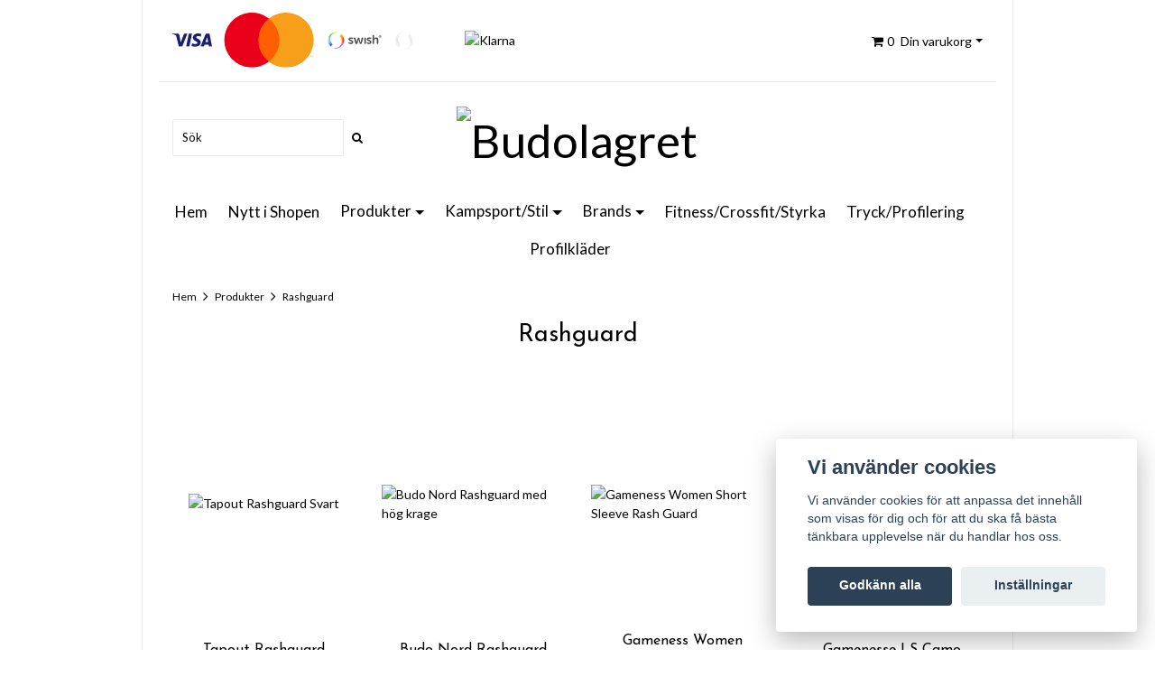

--- FILE ---
content_type: text/html; charset=utf-8
request_url: https://budolagret.eu/products/rashguard
body_size: 9152
content:
<!DOCTYPE html>
<html lang="sv">
<head><meta property="ix:host" content="cdn.quickbutik.com/images"><meta http-equiv="Content-Type" content="text/html; charset=utf-8">
<title>Rashguard - Produkter - Budolagret</title>
<meta name="author" content="Quickbutik">
<meta name="description" content="Rashguard - Produkter - Budolagret">
<link rel="icon" type="image/png" href="https://cdn.quickbutik.com/images/45532G/templates/simple-present/assets/favicon.png?s=47935&auto=format">
<meta property="og:description" content="Rashguard - Produkter - Budolagret">
<meta property="og:title" content="Rashguard - Produkter - Budolagret">
<meta property="og:url" content="https://budolagret.eu/products/rashguard">
<meta property="og:site_name" content="Budolagret">
<meta property="og:type" content="website">
<meta property="og:image" content="">
<meta property="twitter:card" content="summary">
<meta property="twitter:title" content="Budolagret">
<meta property="twitter:description" content="Rashguard - Produkter - Budolagret">
<meta property="twitter:image" content="">
<meta name="viewport" content="width=device-width, initial-scale=1, maximum-scale=1">
<link href="//fonts.googleapis.com/css?family=Lato:400,700%7CJosefin+Sans:400,600" rel="stylesheet" type="text/css"  media="all" /><link href="https://storage.quickbutik.com/templates/simple-present/css/assets.css?47935" rel="stylesheet">
<link href="https://cdnjs.cloudflare.com/ajax/libs/font-awesome/4.7.0/css/font-awesome.css" rel="stylesheet">
<link href="https://storage.quickbutik.com/stores/45532G/templates/simple-present/css/styles.css?47935" rel="stylesheet">


<script type="text/javascript" defer>document.addEventListener('DOMContentLoaded', () => {
    document.body.setAttribute('data-qb-page', 'list');
});</script><script src="/assets/shopassets/cookieconsent/cookieconsent.js?v=230"></script>
<style>
    html.force--consent,
    html.force--consent body{
        height: auto!important;
        width: 100vw!important;
    }
</style>

    <script type="text/javascript">
    var qb_cookieconsent = initCookieConsent();
    var qb_cookieconsent_blocks = [{"title":"Vi anv\u00e4nder cookies","description":"Vi anv\u00e4nder cookies f\u00f6r att anpassa det inneh\u00e5ll som visas f\u00f6r dig och f\u00f6r att du ska f\u00e5 b\u00e4sta t\u00e4nkbara upplevelse n\u00e4r du handlar hos oss."},{"title":"N\u00f6dv\u00e4ndiga cookies *","description":"Dessa cookies \u00e4r n\u00f6dv\u00e4ndiga f\u00f6r att butiken ska fungera korrekt och g\u00e5r inte att st\u00e4nga av utan att beh\u00f6va l\u00e4mna denna webbplats. De anv\u00e4nds f\u00f6r att funktionalitet som t.ex. varukorg, skapa ett konto och annat ska fungera korrekt.","toggle":{"value":"basic","enabled":true,"readonly":true}},{"title":"Statistik och prestanda","description":"Dessa cookies g\u00f6r att vi kan r\u00e4kna bes\u00f6k och trafik och d\u00e4rmed ta reda p\u00e5 saker som vilka sidor som \u00e4r mest popul\u00e4ra och hur bes\u00f6karna r\u00f6r sig p\u00e5 v\u00e5r webbplats. All information som samlas in genom dessa cookies \u00e4r sammanst\u00e4lld, vilket inneb\u00e4r att den \u00e4r anonym. Om du inte till\u00e5ter dessa cookies kan vi inte ge dig en lika skr\u00e4ddarsydd upplevelse.","toggle":{"value":"analytics","enabled":false,"readonly":false},"cookie_table":[{"col1":"_ga","col2":"google.com","col3":"2 years","col4":"Google Analytics"},{"col1":"_gat","col2":"google.com","col3":"1 minute","col4":"Google Analytics"},{"col1":"_gid","col2":"google.com","col3":"1 day","col4":"Google Analytics"}]},{"title":"Marknadsf\u00f6ring","description":"Dessa cookies st\u00e4lls in via v\u00e5r webbplats av v\u00e5ra annonseringspartner f\u00f6r att skapa en profil f\u00f6r dina intressen och visa relevanta annonser p\u00e5 andra webbplatser. De lagrar inte direkt personlig information men kan identifiera din webbl\u00e4sare och internetenhet. Om du inte till\u00e5ter dessa cookies kommer du att uppleva mindre riktad reklam.","toggle":{"value":"marketing","enabled":false,"readonly":false}}];
</script>
    <!-- Google Analytics 4 -->
    <script async src="https://www.googletagmanager.com/gtag/js?id=G-EXHMGVKZLE"></script>
    <script>
        window.dataLayer = window.dataLayer || [];
        function gtag(){dataLayer.push(arguments);}

        gtag('consent', 'default', {
            'analytics_storage': 'denied',
            'ad_storage': 'denied',
            'ad_user_data': 'denied',
            'ad_personalization': 'denied',
            'wait_for_update': 500,
        });

        const getConsentForCategory = (category) => (typeof qb_cookieconsent == 'undefined' || qb_cookieconsent.allowedCategory(category)) ? 'granted' : 'denied';

        if (typeof qb_cookieconsent == 'undefined' || qb_cookieconsent.allowedCategory('analytics') || qb_cookieconsent.allowedCategory('marketing')) {
            const analyticsConsent = getConsentForCategory('analytics');
            const marketingConsent = getConsentForCategory('marketing');

            gtag('consent', 'update', {
                'analytics_storage': analyticsConsent,
                'ad_storage': marketingConsent,
                'ad_user_data': marketingConsent,
                'ad_personalization': marketingConsent,
            });
        }

        // Handle consent updates for GA4
        document.addEventListener('QB_CookieConsentAccepted', function(event) {
            const cookie = qbGetEvent(event).cookie;
            const getConsentLevel = (level) => (cookie && cookie.level && cookie.level.includes(level)) ? 'granted' : 'denied';

            gtag('consent', 'update', {
                'analytics_storage': getConsentLevel('analytics'),
                'ad_storage': getConsentLevel('marketing'),
                'ad_user_data': getConsentLevel('marketing'),
                'ad_personalization': getConsentLevel('marketing'),
            });
        });

        gtag('js', new Date());
        gtag('config', 'G-EXHMGVKZLE', { 'allow_enhanced_conversions' : true } );
gtag('event', 'view_item_list', JSON.parse('{"item_list_name":"Rashguard","items":[{"item_id":"501"},{"item_id":"396"},{"item_id":"366"},{"item_id":"348"},{"item_id":"294"},{"item_id":"219"},{"item_id":"208"},{"item_id":"207"}]}'));

        const gaClientIdPromise = new Promise(resolve => {
            gtag('get', 'G-EXHMGVKZLE', 'client_id', resolve);
        });
        const gaSessionIdPromise = new Promise(resolve => {
            gtag('get', 'G-EXHMGVKZLE', 'session_id', resolve);
        });

        Promise.all([gaClientIdPromise, gaSessionIdPromise]).then(([gaClientId, gaSessionId]) => {
            var checkoutButton = document.querySelector("a[href='/cart/index']");
            if (checkoutButton) {
                checkoutButton.onclick = function() {
                    var query = new URLSearchParams({
                        ...(typeof qb_cookieconsent == 'undefined' || qb_cookieconsent.allowedCategory('analytics') ? {
                            gaClientId,
                            gaSessionId,
                        } : {}),
                        consentCategories: [
                            ...(typeof qb_cookieconsent == 'undefined' || qb_cookieconsent.allowedCategory('analytics')) ? ['analytics'] : [],
                            ...(typeof qb_cookieconsent == 'undefined' || qb_cookieconsent.allowedCategory('marketing')) ? ['marketing'] : [],
                        ],
                    });
                    this.setAttribute("href", "/cart/index?" + query.toString());
                };
            }
        });
    </script>
    <!-- End Google Analytics 4 --></head>
<body>

    <div class="container">
        <div id="header_nav">
        
            <div class="row q-mobile d-flex d-md-none align-items-center mb-2">
                        
                <div class="col-3">
                    <div class="languages">
                        </div>
                </div>

                <div class="col-6">
                    </div>
                
                <div class="col-3">
                    </div>
                
            </div>
        
            <div class="row navbar-top">
                <div class="col-12 text-right cart">

                    <div class="d-flex q-desktop align-items-center justify-content-between">
                    
                        <div class="paymentmethods  d-none d-md-inline-block">
                            <img alt="Visa" class="x15" src="/assets/shopassets/paylogos/payment-visa-blue.svg"><img alt="MasterCard" class="x3" src="/assets/shopassets/paylogos/payment-mastercard.svg"><img alt="Swish" class="x2" src="/assets/shopassets/paylogos/swish.png"><img alt="Swish" class="x2" src="/assets/shopassets/paylogos/payment-swish-white.png"><img alt="Klarna" class="x1" src="https://cdn.klarna.com/1.0/shared/image/generic/logo/sv_se/basic/logo_black.png?width=75">
</div>
    		
                        <div class="d-flex flex-grow-1 justify-content-between justify-content-md-end align-items-center">
                            
                            <button class="d-flex d-md-none navbar-toggler navbar-light " type="button" data-toggle="collapse" data-target=".navbar-collapse" aria-expanded="false" aria-label="Toggle navigation">
                                <span class="navbar-toggler-icon"></span>
                            </button>
                            
                            <div class="nav navbar-nav">
    <div class=" cartMenu">
        <a href="#" id="q-dropdown" class="dropdown-toggle cart" data-toggle="dropdown" aria-haspopup="true" aria-expanded="false"><i class="fa fa-shopping-cart"></i><span class="pr-1 pl-1 basket_items_count">0</span> <span class="d-none d-md-inline">Din varukorg</span></a>
        <ul class="dropdown-menu cart-content dropdown-menu-right p-3" role="menu">
            <li class="d-block d-md-none mb-5">
              <div class="float-right cart-close">
                <a href="#" class="q-dropdown-close"><i class="fa fa-times"></i></a>
            </div>
            </li>
            <li class="qs-cart-empty" >
              <p style="padding: 28px;font-weight: 600;margin:0;">Din varukorg är tom, men det behöver den inte vara.</p>
             </li>
             <li class="qs-cart-update" style="display:none;" >
               <div class="d-block d-sm-none" id="CARTHEADER">Varukorg</div>
               <div id="CARTITEMS">
                <div class="d-flex flex-column">
                <div class="d-flex flex-column q_cart_box">
                </div>
                <div>
                    <div class="d-flex justify-content-between flex-column">
                        <div></div>
                        <div class=" mt-2 mb-2 d-flex justify-content-between align-items-center">
                            <span class="text-left">Total summa</span>
                             <div class="cartTotal text-right">0,00 SEK</div>
                        </div>
                        <div class="text-center">
                            <a href="/cart/index" class="btn btn-primary-custom btn-lg checkout">Till kassan</a>
                        </div>
                    </div>
                    
                    <div class="visible-xs cart-close"><a href="#" class="dropdown-toggle cart cart-continue btn" data-toggle="dropdown">Fortsätt att handla</a></div>
                    
                </div>
            </div>
               </div>
             </li>
        </ul>
    </div>
</div>
</div>

                    </div>
                </div>
            </div>
<!-- row -->
            
    </div>
<!-- End .navbar-top--> 

    <div>

        <div class=" collapse navbar-collapse">

            <div class="search-box-mobile">
                <form action="/shop/search" method="get" class="d-flex">
                    <input class="form-control search_text" name="s" type="text" size="25" placeholder="Sök" value=""><button class="search_submit" type="submit"><i class="fa fa-search"></i></button>
                    <div class="clear"></div>
                </form>
            </div>

            <ul class="navbar-nav mr-auto text-center">
<li class="nav-item "><a class=" w-100 d-block" href="/">Hem</a></li>
                    <li class="nav-item "><a class=" w-100 d-block" href="/nytt-i-shopen">Nytt i Shopen</a></li>
                    <li class="nav-item">
                        <a href="/products" title="Produkter">Produkter<span class="w-100 d-block"></span></a>
                        <ul>
<li><a href="/products/benskydd" class="">Benskydd</a></li>
                            <li><a href="/products/mjukisdjur" class="">Mjukisdjur</a></li>
                            <li><a href="/products/skor" class="">Skor</a></li>
                            <li><a href="/products/solglasogon" class="">Solglasögon</a></li>
                            <li><a href="/products/fynd" class="">FYND</a></li>
                            <li><a href="/products/huvudskydd" class="">Huvudskydd</a></li>
                            <li><a href="/products/byxor" class="">Byxor</a></li>
                            <li><a href="/products/boxarlinda" class="">Boxarlinda</a></li>
                            <li><a href="/products/balten" class="">Bälten</a></li>
                            <li><a href="/products/bocker" class="">Böcker</a></li>
                            <li><a href="/products/huvudskydd" class="">Huvudskydd</a></li>
                            <li><a href="/products/nyckelringar" class="">Nyckelringar</a></li>
                            <li><a href="/products/mittsar" class="">Mittsar</a></li>
                            <li><a href="/products/knogskyddhandskar" class="">Knogskydd/Handskar</a></li>
                            <li><a href="/products/kosttillskott" class="">Kosttillskott</a></li>
                            <li><a href="/products/medical" class="">Medical</a></li>
                            <li><a href="/products/mossorkepsar" class="">Mössor/Kepsar</a></li>
                            <li><a href="/products/rashguard" class="active">Rashguard</a></li>
                            <li><a href="/products/shorts" class="">Shorts</a></li>
                            <li><a href="/products/tandskydd" class="">Tandskydd</a></li>
                            <li><a href="/products/traningsvapen" class="">Träningsvapen</a></li>
                            <li><a href="/products/traningsflaskormuggar" class="">Träningsflaskor/Muggar</a></li>
                            <li><a href="/products/traningsvaskorryggsackar" class="">Träningsväskor/Ryggsäckar</a></li>
                            <li><a href="/products/tights" class="">Tights</a></li>
                            <li><a href="/products/trojorhood" class="">Tröjor/Hood</a></li>
                            <li><a href="/products/tygmarken" class="">Tygmärken</a></li>
                            <li><a href="/products/t-shirts" class="">T-Shirts</a></li>
                            <li><a href="/products/underwear" class="">Underwear</a></li>
                            <li><a href="/products/ovriga-traningsartiklar" class="">Övriga Träningsartiklar</a></li>
                            <li><a href="/products/ovriga-skydd" class="">Övriga Skydd</a></li>
                            
</ul>
</li>
                    <li class="nav-item">
                        <a href="/kampsportstil" title="Kampsport/Stil">Kampsport/Stil<span class="w-100 d-block"></span></a>
                        <ul>
<li><a href="/kampsportstil/karate" class="">Karate</a></li>
                            <li><a href="/kampsportstil/karate/ashihara" class="w-100 d-block">-Ashihara</a></li>
                                <li><a href="/kampsportstil/karate/jka" class="w-100 d-block">-JKA</a></li>
                                <li><a href="/kampsportstil/karate/kyokushin" class="w-100 d-block">-Kyokushin</a></li>
                                <li><a href="/kampsportstil/karate/wkf" class="w-100 d-block">-WKF</a></li>
                                <li><a href="/kampsportstil/judo" class="">Judo</a></li>
                            <li><a href="/kampsportstil/thaiboxning" class="">Thaiboxning</a></li>
                            <li><a href="/kampsportstil/mma" class="">MMA</a></li>
                            <li><a href="/kampsportstil/boxning" class="">Boxning</a></li>
                            <li><a href="/kampsportstil/grappling" class="">Grappling</a></li>
                            <li><a href="/kampsportstil/ju-jitsu" class="">Ju Jitsu</a></li>
                            <li><a href="/kampsportstil/aikido" class="">Aikido</a></li>
                            <li><a href="/kampsportstil/bjj" class="">BJJ</a></li>
                            <li><a href="/kampsportstil/taekwondo" class="">Taekwondo</a></li>
                            <li><a href="/kampsportstil/taekwondo/itf" class="w-100 d-block">-ITF</a></li>
                                <li><a href="/kampsportstil/taekwondo/wtf" class="w-100 d-block">-WTF</a></li>
                                <li><a href="/kampsportstil/taido" class="">Taido</a></li>
                            <li><a href="/kampsportstil/ninjutsu" class="">Ninjutsu</a></li>
                            <li><a href="/kampsportstil/kung-futai-chi" class="">Kung Fu/Tai Chi</a></li>
                            
</ul>
</li>
                    <li class="nav-item">
                        <a href="/brands" title="Brands">Brands<span class="w-100 d-block"></span></a>
                        <ul>
<li><a href="/brands/reboottle" class="">Reboottle</a></li>
                            <li><a href="/brands/adidas" class="">Adidas</a></li>
                            <li><a href="/brands/tokaido" class="">Tokaido</a></li>
                            <li><a href="/brands/anarchy-apparel" class="">Anarchy Apparel</a></li>
                            <li><a href="/brands/benlee" class="">BenLee</a></li>
                            <li><a href="/brands/budo-nord" class="">Budo Nord</a></li>
                            <li><a href="/brands/booster" class="">Booster</a></li>
                            <li><a href="/brands/century" class="">Century</a></li>
                            <li><a href="/brands/cool-x" class="">Cool-X</a></li>
                            <li><a href="/brands/crest" class="">Crest</a></li>
                            <li><a href="/brands/gamepatch" class="">Gamepatch</a></li>
                            <li><a href="/brands/gameness" class="">Gameness</a></li>
                            <li><a href="/brands/fighters-europe" class="">Fighters Europe</a></li>
                            <li><a href="/brands/hiku" class="">Hiku</a></li>
                            <li><a href="/brands/hirota" class="">Hirota</a></li>
                            <li><a href="/brands/iron-fist-athletic" class="">Iron Fist Athletic</a></li>
                            <li><a href="/brands/isamu" class="">ISAMU</a></li>
                            <li><a href="/brands/lonsdale" class="">Lonsdale</a></li>
                            <li><a href="/brands/mizuno" class="">Mizuno</a></li>
                            <li><a href="/brands/musclepharm" class="">MusclePharm</a></li>
                            <li><a href="/brands/opro" class="">Opro</a></li>
                            <li><a href="/brands/punok" class="">Punok</a></li>
                            <li><a href="/brands/rdx" class="">RDX</a></li>
                            <li><a href="/brands/tapout" class="">Tapout</a></li>
                            <li><a href="/brands/venum" class="">Venum</a></li>
                            <li><a href="/brands/wiley-x" class="">Wiley X</a></li>
                            <li><a href="/brands/wacoku" class="">Wacoku</a></li>
                            <li><a href="/brands/zamst" class="">ZAMST</a></li>
                            
</ul>
</li>
                    <li class="nav-item "><a class=" w-100 d-block" href="/fitnesscrossfitstyrka">Fitness/Crossfit/Styrka</a></li>
                    <li class="nav-item "><a class=" w-100 d-block" href="/tryckprofilering">Tryck/Profilering</a></li>
                    <li class="nav-item "><a class=" w-100 d-block" href="/profilklader">Profilkläder</a></li>
                    
</ul>
</div>

        <div class="logo d-flex justify-content-md-between justify-content-center align-items-center">
            <div class="search-box hidden-xs d-none d-md-block">
                <form action="/shop/search" method="get" class="d-flex w-70">
                    <input class="form-control search_text" name="s" type="text" placeholder="Sök" value=""><button class="search_submit" type="submit"><i class="fa fa-search"></i></button>
                    <div class="clear"></div>
                </form>
            </div>

            <a href="https://budolagret.eu" class="site-title">
                <img id="q-logo" alt="Budolagret" src="https://cdn.quickbutik.com/images/45532G/templates/simple-present/assets/logo.png?s=47935&auto=format"></a>

            <div class="d-none d-md-flex flex-column align-items-end h-100 justify-content-around tool-box">
                
                <div class="languages mt-1">
                </div>

                </div>

        </div>

        <div>
            <div class="hidden-xs d-none d-md-block">
                <ul class="nav headmenu justify-content-center align-items-center mb-3">
<li>
                            <a href="/" title="Hem" class="w-100 d-block">Hem</a>
                        </li>
                        <li>
                            <a href="/nytt-i-shopen" title="Nytt i Shopen" class="w-100 d-block">Nytt i Shopen</a>
                        </li>
                        <li class="dropdown">
                            <a href="/products" title="Produkter">Produkter<span class="dropdown-toggle"></span></a>
                            <ul class="dropdown-menu q-nav-dropdown">
<li><a href="/products/benskydd" class="w-100 d-block ">Benskydd</a></li>
                                    <li><a href="/products/mjukisdjur" class="w-100 d-block ">Mjukisdjur</a></li>
                                    <li><a href="/products/skor" class="w-100 d-block ">Skor</a></li>
                                    <li><a href="/products/solglasogon" class="w-100 d-block ">Solglasögon</a></li>
                                    <li><a href="/products/fynd" class="w-100 d-block ">FYND</a></li>
                                    <li><a href="/products/huvudskydd" class="w-100 d-block ">Huvudskydd</a></li>
                                    <li><a href="/products/byxor" class="w-100 d-block ">Byxor</a></li>
                                    <li><a href="/products/boxarlinda" class="w-100 d-block ">Boxarlinda</a></li>
                                    <li><a href="/products/balten" class="w-100 d-block ">Bälten</a></li>
                                    <li><a href="/products/bocker" class="w-100 d-block ">Böcker</a></li>
                                    <li><a href="/products/huvudskydd" class="w-100 d-block ">Huvudskydd</a></li>
                                    <li><a href="/products/nyckelringar" class="w-100 d-block ">Nyckelringar</a></li>
                                    <li><a href="/products/mittsar" class="w-100 d-block ">Mittsar</a></li>
                                    <li><a href="/products/knogskyddhandskar" class="w-100 d-block ">Knogskydd/Handskar</a></li>
                                    <li><a href="/products/kosttillskott" class="w-100 d-block ">Kosttillskott</a></li>
                                    <li><a href="/products/medical" class="w-100 d-block ">Medical</a></li>
                                    <li><a href="/products/mossorkepsar" class="w-100 d-block ">Mössor/Kepsar</a></li>
                                    <li><a href="/products/rashguard" class="w-100 d-block active">Rashguard</a></li>
                                    <li><a href="/products/shorts" class="w-100 d-block ">Shorts</a></li>
                                    <li><a href="/products/tandskydd" class="w-100 d-block ">Tandskydd</a></li>
                                    <li><a href="/products/traningsvapen" class="w-100 d-block ">Träningsvapen</a></li>
                                    <li><a href="/products/traningsflaskormuggar" class="w-100 d-block ">Träningsflaskor/Muggar</a></li>
                                    <li><a href="/products/traningsvaskorryggsackar" class="w-100 d-block ">Träningsväskor/Ryggsäckar</a></li>
                                    <li><a href="/products/tights" class="w-100 d-block ">Tights</a></li>
                                    <li><a href="/products/trojorhood" class="w-100 d-block ">Tröjor/Hood</a></li>
                                    <li><a href="/products/tygmarken" class="w-100 d-block ">Tygmärken</a></li>
                                    <li><a href="/products/t-shirts" class="w-100 d-block ">T-Shirts</a></li>
                                    <li><a href="/products/underwear" class="w-100 d-block ">Underwear</a></li>
                                    <li><a href="/products/ovriga-traningsartiklar" class="w-100 d-block ">Övriga Träningsartiklar</a></li>
                                    <li><a href="/products/ovriga-skydd" class="w-100 d-block ">Övriga Skydd</a></li>
                                    
</ul>
</li>
                        <li class="dropdown">
                            <a href="/kampsportstil" title="Kampsport/Stil">Kampsport/Stil<span class="dropdown-toggle"></span></a>
                            <ul class="dropdown-menu q-nav-dropdown">
<li><a href="/kampsportstil/karate" class="w-100 d-block ">Karate</a></li>
                                    <li><a href="/kampsportstil/karate/ashihara" class="w-100 d-block">- Ashihara</a></li>
                                        <li><a href="/kampsportstil/karate/jka" class="w-100 d-block">- JKA</a></li>
                                        <li><a href="/kampsportstil/karate/kyokushin" class="w-100 d-block">- Kyokushin</a></li>
                                        <li><a href="/kampsportstil/karate/wkf" class="w-100 d-block">- WKF</a></li>
                                        <li><a href="/kampsportstil/judo" class="w-100 d-block ">Judo</a></li>
                                    <li><a href="/kampsportstil/thaiboxning" class="w-100 d-block ">Thaiboxning</a></li>
                                    <li><a href="/kampsportstil/mma" class="w-100 d-block ">MMA</a></li>
                                    <li><a href="/kampsportstil/boxning" class="w-100 d-block ">Boxning</a></li>
                                    <li><a href="/kampsportstil/grappling" class="w-100 d-block ">Grappling</a></li>
                                    <li><a href="/kampsportstil/ju-jitsu" class="w-100 d-block ">Ju Jitsu</a></li>
                                    <li><a href="/kampsportstil/aikido" class="w-100 d-block ">Aikido</a></li>
                                    <li><a href="/kampsportstil/bjj" class="w-100 d-block ">BJJ</a></li>
                                    <li><a href="/kampsportstil/taekwondo" class="w-100 d-block ">Taekwondo</a></li>
                                    <li><a href="/kampsportstil/taekwondo/itf" class="w-100 d-block">- ITF</a></li>
                                        <li><a href="/kampsportstil/taekwondo/wtf" class="w-100 d-block">- WTF</a></li>
                                        <li><a href="/kampsportstil/taido" class="w-100 d-block ">Taido</a></li>
                                    <li><a href="/kampsportstil/ninjutsu" class="w-100 d-block ">Ninjutsu</a></li>
                                    <li><a href="/kampsportstil/kung-futai-chi" class="w-100 d-block ">Kung Fu/Tai Chi</a></li>
                                    
</ul>
</li>
                        <li class="dropdown">
                            <a href="/brands" title="Brands">Brands<span class="dropdown-toggle"></span></a>
                            <ul class="dropdown-menu q-nav-dropdown">
<li><a href="/brands/reboottle" class="w-100 d-block ">Reboottle</a></li>
                                    <li><a href="/brands/adidas" class="w-100 d-block ">Adidas</a></li>
                                    <li><a href="/brands/tokaido" class="w-100 d-block ">Tokaido</a></li>
                                    <li><a href="/brands/anarchy-apparel" class="w-100 d-block ">Anarchy Apparel</a></li>
                                    <li><a href="/brands/benlee" class="w-100 d-block ">BenLee</a></li>
                                    <li><a href="/brands/budo-nord" class="w-100 d-block ">Budo Nord</a></li>
                                    <li><a href="/brands/booster" class="w-100 d-block ">Booster</a></li>
                                    <li><a href="/brands/century" class="w-100 d-block ">Century</a></li>
                                    <li><a href="/brands/cool-x" class="w-100 d-block ">Cool-X</a></li>
                                    <li><a href="/brands/crest" class="w-100 d-block ">Crest</a></li>
                                    <li><a href="/brands/gamepatch" class="w-100 d-block ">Gamepatch</a></li>
                                    <li><a href="/brands/gameness" class="w-100 d-block ">Gameness</a></li>
                                    <li><a href="/brands/fighters-europe" class="w-100 d-block ">Fighters Europe</a></li>
                                    <li><a href="/brands/hiku" class="w-100 d-block ">Hiku</a></li>
                                    <li><a href="/brands/hirota" class="w-100 d-block ">Hirota</a></li>
                                    <li><a href="/brands/iron-fist-athletic" class="w-100 d-block ">Iron Fist Athletic</a></li>
                                    <li><a href="/brands/isamu" class="w-100 d-block ">ISAMU</a></li>
                                    <li><a href="/brands/lonsdale" class="w-100 d-block ">Lonsdale</a></li>
                                    <li><a href="/brands/mizuno" class="w-100 d-block ">Mizuno</a></li>
                                    <li><a href="/brands/musclepharm" class="w-100 d-block ">MusclePharm</a></li>
                                    <li><a href="/brands/opro" class="w-100 d-block ">Opro</a></li>
                                    <li><a href="/brands/punok" class="w-100 d-block ">Punok</a></li>
                                    <li><a href="/brands/rdx" class="w-100 d-block ">RDX</a></li>
                                    <li><a href="/brands/tapout" class="w-100 d-block ">Tapout</a></li>
                                    <li><a href="/brands/venum" class="w-100 d-block ">Venum</a></li>
                                    <li><a href="/brands/wiley-x" class="w-100 d-block ">Wiley X</a></li>
                                    <li><a href="/brands/wacoku" class="w-100 d-block ">Wacoku</a></li>
                                    <li><a href="/brands/zamst" class="w-100 d-block ">ZAMST</a></li>
                                    
</ul>
</li>
                        <li>
                            <a href="/fitnesscrossfitstyrka" title="Fitness/Crossfit/Styrka" class="w-100 d-block">Fitness/Crossfit/Styrka</a>
                        </li>
                        <li>
                            <a href="/tryckprofilering" title="Tryck/Profilering" class="w-100 d-block">Tryck/Profilering</a>
                        </li>
                        <li>
                            <a href="/profilklader" title="Profilkläder" class="w-100 d-block">Profilkläder</a>
                        </li>
                        
</ul>
</div>
        </div>
<!-- End .navbar-->
    </div>
    
    <div class="row">
        <div class="col-md-12">
            <nav class="breadcrumb" aria-label="breadcrumbs"><a href="/" title="Hem">Hem</a>
                    <i class="fa fa-angle-right" aria-hidden="true"></i> <a href="/products" title="Produkter">Produkter</a>
                    <i class="fa fa-angle-right" aria-hidden="true"></i> <a href="/products/rashguard" title="Rashguard">Rashguard</a>
                    </nav>
</div>
    </div>
    

<div class="collection-list" style="position:relative;">
<div class="row collection-header">
    <div class="col-12">
        <h1 class="text-center mb-3">Rashguard</h1>
        <div class="clearfix"></div>
    </div>
</div>

<div class="clearfix"></div>
<!-- Produktlista -->
<div class="row mt-3">

    
    
    
    
    
    
    
    
    
    
    <div class="col-md-3 col-6 d-flex justify-content-around product" data-pid="501" data-s-price="399.00" data-s-title="Tapout Rashguard Svart">
        <div class="widget-area-browse d-flex flex-column justify-content-between flex-grow-1">
            <div class="container-item">
                <div class="item">
                    <div class="product-images">
                        <div class="post-header d-flex justify-content-center align-items-center ">
                            <img alt="Tapout Rashguard Svart" src="https://cdn.quickbutik.com/images/45532G/products/65352f279b73b.jpeg?w=300&h=300&fit=crop&auto=format">
                        </div>
                    </div>
                    
                    <div class="item-overlay">
                        <a title="Tapout Rashguard Svart" href="/products/rashguard/tapout-rashguard"></a>    
                    </div>
                </div><!-- item-->
            </div><!-- container-item -->
              
            <div class="widget-text d-flex flex-column justify-content-center pt-3 flex-grow-1 text-center">
            <h4><a href="/products/rashguard/tapout-rashguard">Tapout Rashguard Svart</a></h4>                           
            <h5 class="amount">
                    399 kr <s>498 kr</s>
                </h5>  
            </div>    


        </div><!-- /End widget-area -->
    </div>
    
    
    
    
    
    
    
    
    
    
    <div class="col-md-3 col-6 d-flex justify-content-around product" data-pid="396" data-s-price="399.00" data-s-title="Budo Nord Rashguard med hög krage">
        <div class="widget-area-browse d-flex flex-column justify-content-between flex-grow-1">
            <div class="container-item">
                <div class="item">
                    <div class="product-images">
                        <div class="post-header d-flex justify-content-center align-items-center ">
                            <img alt="Budo Nord Rashguard med hög krage" src="https://cdn.quickbutik.com/images/45532G/products/63e386585d38b.jpeg?w=300&h=300&fit=crop&auto=format">
                        </div>
                    </div>
                    
                    <div class="item-overlay">
                        <a title="Budo Nord Rashguard med hög krage" href="/products/rashguard/budo-nord-rashguard-med-hog-krage"></a>    
                    </div>
                </div><!-- item-->
            </div><!-- container-item -->
              
            <div class="widget-text d-flex flex-column justify-content-center pt-3 flex-grow-1 text-center">
            <h4><a href="/products/rashguard/budo-nord-rashguard-med-hog-krage">Budo Nord Rashguard med hög krage</a></h4>                           
            <h5 class="amount">
                    399 kr 
                </h5>  
            </div>    


        </div><!-- /End widget-area -->
    </div>
    
    
    
    
    
    
    
    
    
    
    <div class="col-md-3 col-6 d-flex justify-content-around product" data-pid="366" data-s-price="499.00" data-s-title="Gameness Women Short Sleeve Rash Guard">
        <div class="widget-area-browse d-flex flex-column justify-content-between flex-grow-1">
            <div class="container-item">
                <div class="item">
                    <div class="product-images">
                        <div class="post-header d-flex justify-content-center align-items-center ">
                            <img alt="Gameness Women Short Sleeve Rash Guard" src="https://cdn.quickbutik.com/images/45532G/products/63bac6f32544c.jpeg?w=300&h=300&fit=crop&auto=format">
                        </div>
                    </div>
                    
                    <div class="item-overlay">
                        <a title="Gameness Women Short Sleeve Rash Guard" href="/products/rashguard/gameness-women-short-sleeve-rash-guard"></a>    
                    </div>
                </div><!-- item-->
            </div><!-- container-item -->
              
            <div class="widget-text d-flex flex-column justify-content-center pt-3 flex-grow-1 text-center">
            <h4><a href="/products/rashguard/gameness-women-short-sleeve-rash-guard">Gameness Women Short Sleeve Rash Guard</a></h4>                           
            <h5 class="amount">
                    499 kr 
                </h5>  
            </div>    


        </div><!-- /End widget-area -->
    </div>
    
    
    
    
    
    
    
    
    
    
    <div class="col-md-3 col-6 d-flex justify-content-around product" data-pid="348" data-s-price="499.00" data-s-title="Gamenesse LS Camo Rashguard">
        <div class="widget-area-browse d-flex flex-column justify-content-between flex-grow-1">
            <div class="container-item">
                <div class="item">
                    <div class="product-images">
                        <div class="post-header d-flex justify-content-center align-items-center ">
                            <img alt="Gamenesse LS Camo Rashguard" src="https://cdn.quickbutik.com/images/45532G/products/63ad6e6d14b62.jpeg?w=300&h=300&fit=crop&auto=format">
                        </div>
                    </div>
                    
                    <div class="item-overlay">
                        <a title="Gamenesse LS Camo Rashguard" href="/products/rashguard/gamenesse-ls-camo-rashguard"></a>    
                    </div>
                </div><!-- item-->
            </div><!-- container-item -->
              
            <div class="widget-text d-flex flex-column justify-content-center pt-3 flex-grow-1 text-center">
            <h4><a href="/products/rashguard/gamenesse-ls-camo-rashguard">Gamenesse LS Camo Rashguard</a></h4>                           
            <h5 class="amount">
                    499 kr 
                </h5>  
            </div>    


        </div><!-- /End widget-area -->
    </div>
    
    
    
    
    
    
    
    
    
    
    <div class="col-md-3 col-6 d-flex justify-content-around product" data-pid="294" data-s-price="599.00" data-s-title="Fighter Europe Rashguard">
        <div class="widget-area-browse d-flex flex-column justify-content-between flex-grow-1">
            <div class="container-item">
                <div class="item">
                    <div class="product-images">
                        <div class="post-header d-flex justify-content-center align-items-center ">
                            <img alt="Fighter Europe Rashguard" src="https://cdn.quickbutik.com/images/45532G/products/62de6abc8be99.jpeg?w=300&h=300&fit=crop&auto=format">
                        </div>
                    </div>
                    
                    <div class="item-overlay">
                        <a title="Fighter Europe Rashguard" href="/brands/fighters-europe/fighter-europe-rashguard"></a>    
                    </div>
                </div><!-- item-->
            </div><!-- container-item -->
              
            <div class="widget-text d-flex flex-column justify-content-center pt-3 flex-grow-1 text-center">
            <h4><a href="/brands/fighters-europe/fighter-europe-rashguard">Fighter Europe Rashguard</a></h4>                           
            <h5 class="amount">
                    599 kr 
                </h5>  
            </div>    


        </div><!-- /End widget-area -->
    </div>
    
    
    
    
    
    
    
    
    
    
    <div class="col-md-3 col-6 d-flex justify-content-around product" data-pid="219" data-s-price="599.00" data-s-title="Venum Viking Eashguard">
        <div class="widget-area-browse d-flex flex-column justify-content-between flex-grow-1">
            <div class="container-item">
                <div class="item">
                    <div class="product-images">
                        <div class="post-header d-flex justify-content-center align-items-center ">
                            <img alt="Venum Viking Eashguard" src="https://cdn.quickbutik.com/images/45532G/products/62d724b66ed37.jpeg?w=300&h=300&fit=crop&auto=format">
                        </div>
                    </div>
                    
                    <div class="item-overlay">
                        <a title="Venum Viking Eashguard" href="/kampsportstil/mma/venum-viking-eashguard"></a>    
                    </div>
                </div><!-- item-->
            </div><!-- container-item -->
              
            <div class="widget-text d-flex flex-column justify-content-center pt-3 flex-grow-1 text-center">
            <h4><a href="/kampsportstil/mma/venum-viking-eashguard">Venum Viking Eashguard</a></h4>                           
            <h5 class="amount">
                    599 kr 
                </h5>  
            </div>    


        </div><!-- /End widget-area -->
    </div>
    
    
    
    
    
    
    
    
    
    
    <div class="col-md-3 col-6 d-flex justify-content-around product" data-pid="208" data-s-price="499.00" data-s-title="Venum Rashguard Electron 2,0">
        <div class="widget-area-browse d-flex flex-column justify-content-between flex-grow-1">
            <div class="container-item">
                <div class="item">
                    <div class="product-images">
                        <div class="post-header d-flex justify-content-center align-items-center ">
                            <img alt="Venum Rashguard Electron 2,0" src="https://cdn.quickbutik.com/images/45532G/products/62d71e0c9bb90.jpeg?w=300&h=300&fit=crop&auto=format">
                        </div>
                    </div>
                    
                    <div class="item-overlay">
                        <a title="Venum Rashguard Electron 2,0" href="/kampsportstil/mma/venum-rashguard-electron-20"></a>    
                    </div>
                </div><!-- item-->
            </div><!-- container-item -->
              
            <div class="widget-text d-flex flex-column justify-content-center pt-3 flex-grow-1 text-center">
            <h4><a href="/kampsportstil/mma/venum-rashguard-electron-20">Venum Rashguard Electron 2,0</a></h4>                           
            <h5 class="amount">
                    499 kr 
                </h5>  
            </div>    


        </div><!-- /End widget-area -->
    </div>
    
    
    
    
    
    
    
    
    
    
    <div class="col-md-3 col-6 d-flex justify-content-around product" data-pid="207" data-s-price="499.00" data-s-title="Venum Giant Rashguard">
        <div class="widget-area-browse d-flex flex-column justify-content-between flex-grow-1">
            <div class="container-item">
                <div class="item">
                    <div class="product-images">
                        <div class="post-header d-flex justify-content-center align-items-center ">
                            <img alt="Venum Giant Rashguard" src="https://cdn.quickbutik.com/images/45532G/products/62d71d154b4ea.jpeg?w=300&h=300&fit=crop&auto=format">
                        </div>
                    </div>
                    
                    <div class="item-overlay">
                        <a title="Venum Giant Rashguard" href="/kampsportstil/mma/venum-giant-rashguard"></a>    
                    </div>
                </div><!-- item-->
            </div><!-- container-item -->
              
            <div class="widget-text d-flex flex-column justify-content-center pt-3 flex-grow-1 text-center">
            <h4><a href="/kampsportstil/mma/venum-giant-rashguard">Venum Giant Rashguard</a></h4>                           
            <h5 class="amount">
                    499 kr 
                </h5>  
            </div>    


        </div><!-- /End widget-area -->
    </div>
</div>
<!-- End Produktlista -->

</div>
<div class="row d-block d-md-none">
        <div class="col-12 text-center">
            <div class="paymentmethods paymentmethods_footer">
                <img alt="Visa" class="x15" src="/assets/shopassets/paylogos/payment-visa-blue.svg"><img alt="MasterCard" class="x3" src="/assets/shopassets/paylogos/payment-mastercard.svg"><img alt="Swish" class="x2" src="/assets/shopassets/paylogos/swish.png"><img alt="Swish" class="x2" src="/assets/shopassets/paylogos/payment-swish-white.png"><img alt="Klarna" class="x1" src="https://cdn.klarna.com/1.0/shared/image/generic/logo/sv_se/basic/logo_black.png?width=75">
</div>
        </div>
    </div>

    <footer><div class="row">
            <div class="col-12">
            
                <ul style="float: none;" class="text-center p-0">
<li style="float: none; display: inline-block;" class=""><a href="/sidor/terms-and-conditions">Köpvillkor</a></li>
<li style="float: none; display: inline-block;" class=""><a href="/contact">Kontakt</a></li>
</ul>
<div class="clearfix"></div>

                <div class="text-center">

                    <a href="https://sv-se.facebook.com/Budolagret/" target="_blank" class="btn btn-facebook"><i class="fa fa-facebook"></i></a>
                        <a href="https://instagram.com/Budolagret" target="_blank" class="btn btn-instagram"><i class="fa fa-instagram"></i></a>
                        <a href="https://www.youtube.com/channel/UC__wDPuQUprzdbrR1LpI5RA" target="_blank" class="btn btn-youtube"><i class="fa fa-youtube"></i></a>
                        <div class="clearfix"></div>
                    <div style="margin-top: 16px;">© Copyright Budolagret 2025
</div>
                    <div class="poweredby"><a style="text-decoration: none;" target="_blank" title="Powered by Quickbutik" href="https://quickbutik.com">Powered by Quickbutik</a></div>
</div>
    
                </div>

            </div>

        </footer>
</div>
    


<div class="modal fade" id="languageModal" role="dialog" data-backdrop="false">
   <div class="modal-dialog modal-sm">
     <div class="modal-content align-items-center justify-content-center">
     <button type="button" class="close" data-dismiss="modal">×</button>
       <div class="modal-body">
       <div class="text-center">
Choose language
</div>
       </div>
       
     </div>
   </div>
</div>

<script src="https://storage.quickbutik.com/templates/simple-present/js/plugins.js?47935"></script><script src="https://storage.quickbutik.com/templates/simple-present/js/custom.js?47935"></script><script src="https://storage.quickbutik.com/templates/simple-present/js/qs_functions.js?47935"></script>
<script type="text/javascript">var qs_store_url = "https://budolagret.eu";</script>
<script type="text/javascript">var qs_store_apps_data = {"location":"\/products\/rashguard","products":"501,396,366,348,294,219,208,207","product_id":null,"category_id":"68","category_name":null,"fetch":"fetch","order":null,"search":null,"recentPurchaseId":null,"pagination":{"total_page_count":null,"current_page":null,"total_product_count":null,"previous_page":null,"next_page":null,"previous_page_url":null,"next_page_url":null,"current_url":"https:\/\/budolagret.eu\/products\/rashguard","has_more_pages":false,"pagination_activated":false,"sort":"s-sortcount_1"}}; var qs_store_apps = [];</script>
<script>if (typeof qs_options !== "undefined") { qs_store_apps_data.variants = JSON.stringify(Array.isArray(qs_options) ? qs_options : []); }</script>
<script type="text/javascript">$.ajax({type:"POST",url:"https://budolagret.eu/apps/fetch",async:!1,data:qs_store_apps_data, success:function(s){qs_store_apps=s}});</script>
<script type="text/javascript" src="/assets/qb_essentials.babel.js?v=20251006"></script><script type="text/javascript"> var recaptchaSiteKey="6Lc-2GcUAAAAAMXG8Lz5S_MpVshTUeESW6iJqK0_"; </script>
<script>
    qb_cookieconsent.run({
        current_lang: 'en',
        autoclear_cookies: true,
        cookie_expiration: 90,
        autoload_css: true,
        theme_css: '/assets/shopassets/cookieconsent/cookieconsent.css?v=231',
        languages: {
            en: {
                consent_modal: {
                    title: "Vi använder cookies",
                    description: 'Vi använder cookies för att anpassa det innehåll som visas för dig och för att du ska få bästa tänkbara upplevelse när du handlar hos oss.',
                    primary_btn: {
                        text: 'Godkänn alla',
                        role: 'accept_all'
                    },
                    secondary_btn: {
                        text: 'Inställningar',
                        role: 'settings'
                    }
                },
                settings_modal: {
                    title: 'Cookie inställningar',
                    save_settings_btn: "Spara",
                    accept_all_btn: "Godkänn alla",
                    cookie_table_headers: [
                        { col1: "Name" },
                        { col2: "Domain" },
                        { col3: "Expiration" },
                        { col4: "Description" }
                    ],
                    blocks: qb_cookieconsent_blocks
                }
            }
        },
        onAccept: function (cookie) {
            var event = new CustomEvent("QB_CookieConsentAccepted", {
                detail: {
                    cookie: cookie
                }
            });

            document.dispatchEvent(event);
        },
        onChange: function (cookie) {
            var event = new CustomEvent("QB_CookieConsentAccepted", {
                detail: {
                    cookie: cookie
                }
            });

            document.dispatchEvent(event);
        },
    });

</script>

    <script src="/assets/shopassets/misc/magicbean.js?v=1" data-shop-id="45532" data-url="https://magic-bean.services.quickbutik.com/v1/sow" data-site-section="1" data-key="78ad8ec183565b2f57a26ed08b667967" defer></script><script>
    document.addEventListener('QB_CookieConsentAccepted', function(event) {
        const cookie = qbGetEvent(event).cookie;

        const getConsentLevel = (level) => (cookie && cookie.level && cookie.level.includes(level)) ? 'granted' : 'denied';

        gtag('consent', 'update', {
            'analytics_storage': getConsentLevel('analytics'),
            'ad_storage': getConsentLevel('marketing'),
            'ad_user_data': getConsentLevel('marketing'),
            'ad_personalization': getConsentLevel('marketing'),
        });
    });

    document.addEventListener('QB_CartAdded', function(e) {
        const itemData = qbGetEvent(e).itemData;

        let eventData = {
            currency: 'SEK',
            value: parseFloat(itemData.item.price_raw),
            items: [{
                id: itemData.item.id,
                item_id: itemData.item.id,
                name: itemData.item.title.replaceAll('"', ''),
                item_name: itemData.item.title.replaceAll('"', ''),
                affiliation: `Budolagret`,
                ...(itemData.variant_name && {
                    name: itemData.item.title.replaceAll('"', '') + ' ' + itemData.variant_name.replaceAll('"', ''),
                    item_name: itemData.item.title.replaceAll('"', '') + ' ' + itemData.variant_name.replaceAll('"', ''),
                    variant: itemData.variant_name.replaceAll('"', ''),
                    item_variant: itemData.variant_name.replaceAll('"', ''),
                }),
                price: parseFloat(itemData.item.price_raw),
                quantity: itemData.qty
            }],
        };
        'undefined' !== typeof gtag && gtag('event', 'add_to_cart', eventData);
    });
</script><script defer src="https://static.cloudflareinsights.com/beacon.min.js/vcd15cbe7772f49c399c6a5babf22c1241717689176015" integrity="sha512-ZpsOmlRQV6y907TI0dKBHq9Md29nnaEIPlkf84rnaERnq6zvWvPUqr2ft8M1aS28oN72PdrCzSjY4U6VaAw1EQ==" data-cf-beacon='{"rayId":"9b2312881ed2dafe","version":"2025.9.1","serverTiming":{"name":{"cfExtPri":true,"cfEdge":true,"cfOrigin":true,"cfL4":true,"cfSpeedBrain":true,"cfCacheStatus":true}},"token":"7a304e0c4e854d16bca3b20c50bbf8db","b":1}' crossorigin="anonymous"></script>
</body>
</html>


--- FILE ---
content_type: application/javascript
request_url: https://storage.quickbutik.com/templates/simple-present/js/custom.js?47935
body_size: 850
content:
$(document).ready(function() {
    /*$('.dropdown').hover(function() {
       $(this).find('.dropdown-menu#q-nav-dropdown').stop(true, true).fadeIn('slow');
     }, function() {
       $(this).find('.dropdown-menu#q-nav-dropdown').stop(true, true).fadeOut('fast');
     });*/
    $('#q-dropdown').on('click',function(){
        if($(window).width() < 576 && $('.dropdown-menu.cart-content').hasClass('dropdown-menu-right')){
           $('.dropdown-menu.cart-content').removeClass('dropdown-menu-right');
         }else if($(window).width() >= 576 && !$('.dropdown-menu.cart-content').hasClass('dropdown-menu-right')){
             $('.dropdown-menu.cart-content').addClass('dropdown-menu-right');
         }
    });

$("select,select.productsort").selectric();

 $('#lightSlider').lightSlider({
    gallery: true,
    item: 1,
    loop: true,
    slideMargin: 0,
    vThumbWidth: 250,
    enableTouch : true,
    adaptiveHeight: true,
    onSliderLoad: function() {
        $(window).on("load resize",function(){
          if($(window).width() > 425 ){
            $(".zoom").zoom({magnify:1});
           }
        });
    }
});

$("#share").jsSocials({
    showLabel: false,
    showCount: false,
    shareIn: "popup",
    shares: ["facebook", "twitter", "pinterest", "email"]
});

$(document).on('click','.dropdown-menu li',function(e){
	e.stopPropagation();
});

var navListItems = $('ul.setup-panel li a'),
    allWells = $('.setup-content');

allWells.hide();

navListItems.click(function(e)
{
    e.preventDefault();
    var $target = $($(this).attr('href')),
        $item = $(this).closest('li');
    
    if (!$item.hasClass('disabled')) {
        navListItems.closest('li').removeClass('active');
        $item.addClass('active');
        allWells.hide();
        $target.show();
    }
});

$('ul.setup-panel li.active a').trigger('click');


/* ======================================================
HOVER IMAGE IN EVERY ITEM part of iOS overlay
====================================================== */
$(".share-btn").mouseenter(function() {
  setTimeout(function() {
  $(".item-menu").addClass("visible");
  }, 500);
});
$(".share-btn").mouseleave(function() {
  setTimeout(function() {
  $(".item-menu").removeClass("visible");
  }, 500);
});
$(".item-menu").hover(function() {
  $(".item-menu").addClass("visible");
});
$(".item-menu").mouseleave(function() {
  setTimeout(function() {
  $(".item-menu").removeClass("visible");
  }, 500);
});

// Prepare layout options.
var options = {
autoResize: true, // This will auto-update the layout when the browser window is resized.
container: $('#main'), // Optional, used for some extra CSS styling
offset: 2, // Optional, the distance between grid items
itemWidth: 210 // Optional, the width of a grid item
};

// Get a reference to your grid items.
var handler = $('#tiles li');

/*Call the layout function.*/
//handler.wookmark(options); #This was disable by erwin

// Capture clicks on grid items.
handler.click(function(){

// Randomize the height of the clicked item.
var newHeight = $('img', this).height() + Math.round(Math.random()*300+30);
$(this).css('height', newHeight+'px');

// Update the layout.
handler.wookmark();
});

$('.cart-close').click(function(){
  $('#q-dropdown').dropdown('toggle');
});

// $('body').fadeIn(800);


});//DOCUMENT READY END


$(window).on('load',function(){
    $('#loader .logo').delay(300).fadeOut();
    $('#loader').delay(500).fadeOut(1000);
});

--- FILE ---
content_type: application/javascript
request_url: https://storage.quickbutik.com/templates/simple-present/js/qs_functions.js?47935
body_size: 1390
content:
function QS_CART_PRODUCT_ADDED(data)
{
	/* 
	 * Callback function when a product has been added to the cart.
	 * 
	 * Parameter "item" is a JSON object and provides:
	 * data.qty 			@ qty of the product
	 * data.amount 			@ amount of the product
	 * data.amount_raw 		@ amount of the product in raw-format
	 * data.is_variant 		@ tells if its a product variant
	 * data.item.firstimage @ first image of the product
	 * data.item.id 		@ id
	 * data.item.price 		@ single price of the product
	 * data.item.price_raw 	@ single price of the product in raw-format
	 * data.item.title 		@ title of the product
	 * data.item.url 		@ url of the product
	 * data.success 		@ tells if it has successfully been added to the cart.
	 * 
	*/
	
	if(data.success)
	{
		$('#CARTITEM'+data.item.id).remove();
		
		var cart_item = '';
		
		cart_item += '<div class="qs-cart-item d-flex justify-content-between align-items-center" style="min-height:100px" id="CARTITEM'+data.item.id+'">';
		
		cart_item += '<input type="hidden" class="qs-cart-pid" value="'+data.item.id+'" />';
		cart_item += '<div class="flex-grow-1 d-flex h-100 align-items-center justify-content-start"><div class="d-flex justify-content-start align-items-center">';
		cart_item += '<div class="flex-grow-1"><a href="'+data.item.url+'">';
		cart_item += '<img src="'+data.item.firstimage+'" alt="'+data.item.title+'" title="" width="47" height="47" /></a></div>';
		cart_item += '<div class="cartbox_item_title" style="width:210px">';
		cart_item += '<a class="d-block" href="'+data.item.url+'">'+data.item.title+'</a>';
		cart_item += '<span class="d-block text-lowercase" style="font-size:12px">'+(data.is_variant > 0 ? data.variant_name  : '')+'</span>';
		cart_item += '<span class="price_unit cart-item-info">'+data.item.price+'</span>';
		cart_item += '</div>';
		cart_item += '</div></div>';
		cart_item += '<div class="d-flex flex-column justify-content-around h-100">'
		cart_item += '<div class="d-flex justify-content-end align-items-center"><input min="1" type="number" value="'+data.qty+'" class="qs-cart-qty form-control text-center" />';
		cart_item += '&nbsp;<a href="#" class="qs-cart-delete mr-1" data-pid="'+data.item.id+'">';
		cart_item += '<i class="fa fa-trash-o"></i></a>';
		cart_item += '</div>';
		cart_item += '<div class="d-flex justify-content-center align-items-center"><span class="hidden-xs price_display price_display_'+data.item.id+'">'+data.amount+'</span>';
		cart_item += '</div>'
		cart_item += '</div>';
		cart_item += '</div>';
		$("#CARTITEMS .q_cart_box").append(cart_item);
		
		$('.cartTotal').text(data.total);
		
		// open the cart box
        /*if(!$('.cartMenu, .dropdown-menu.cart-content').hasClass('show'))
		{
			$('.cartMenu, .dropdown-menu.cart-content').addClass('show');
		}*/
       $('#q-dropdown').dropdown('toggle');
        if($(window).width() < 576 && $('.dropdown-menu.cart-content').hasClass('dropdown-menu-right')){
            $('.dropdown-menu.cart-content').removeClass('dropdown-menu-right');
         }else if($(window).width() > 576 && !$('.dropdown-menu.cart-content').hasClass('dropdown-menu-right')){
            $('.dropdown-menu.cart-content').addClass('dropdown-menu-right');
         }
            
		
		// Hide the empty-text
		$('.qs-cart-empty').hide();
		// Show the cart
		$('.qs-cart-update').show();
		$('.basket_items_count').text(data.total_qty);
		
		// Scroll to top
		$('html,body').animate({ scrollTop: 0 }, 'fast');
	}else{
		alert(data.error);
	}
}
function QS_CART_PRODUCT_UPDATED(data)
{
	/* 
	 * Callback function when a product has been updated in the cart.
	 * 
	 * Parameter "data" is a JSON object and provides:
	 * data.item_id 	@ of the product added
	 * data.subtotal 	@ current total for the product added
	 * data.total 		@ current total for all the products in the cart
	 * 
	*/
	
	$('.price_display_' + data.item_id).text(data.subtotal);
	$('.cartTotal').text(data.total);
	$('.basket_items_count').text(data.total_qty);
	
}
function QS_CART_PRODUCT_BEFORE_DELETE(item_id)
{
	/* 
	 * This function runs before deleting the product from the cart.
	 * 
	 * Parameter "item" is a string and provides:
	 * item_id	@ of the product that will be deleted
	 * 
	*/
	
	
}
function QS_CART_PRODUCT_DELETED(item_id)
{
	/* 
	 * Callback function when a product has been deleted from the cart.
	 * 
	 * Parameter "item" is a string and provides:
	 * item_id	@ of the product deleted
	 * 
	*/
	$('#CARTITEM'+item_id).remove();
	
	// Hide the empty-text
	if( $('#CARTITEMS .qs-cart-item:visible').length == 0 )
	{
		$('.qs-cart-update').hide();
		
		$('.qs-cart-empty').show();
		
		$('.basket_items_count').text(0);
		
	}else{
		// Trigger change to recalculate total
		$('.qs-cart-update').find('.qs-cart-qty:first').trigger('change');
	}
	
}
function QS_PRODUCT_VARIANT_CHANGED(data)
{ 
	if(data.image_id > 0)
	{
		$('.qs-product-image'+data.image_id).click();
	}
	
	$('.qs-cart .qs-product-price').show();
    
    var instock_text = $('.product-current-stock-status').data('in-stock-text');
    var outofstock_text = $('.product-current-stock-status').data('out-of-stock-text');
    
    if(data.sku != null) {
        $('.product-current-sku').text(data.sku);
	} else {
        $('.product-current-sku').text('');
	}
	
    if(data.qty != null) {
        $('.product-current-stock-qty-box').show();
        if(data.qty <= 0 && data.allow_minusqty != 1) {
            $('.product-current-stock-qty-box').hide();
            $('.product-current-stock-status').html(outofstock_text).removeClass('instock').addClass('outofstock');
        } else {
            $('.product-current-stock-status').html('<i class="fa fa-check"></i> ' + instock_text).removeClass('outofstock').addClass('instock');
            $('.product-current-stock-qty').text(data.qty);
        }
        if(data.qty <= 0 && data.allow_minusqty == 1) {
            $('.product-current-stock-qty-box').hide();
        }
	} else {
        $('.product-current-stock-qty-box').hide();
        $('.product-current-stock-status').html('<i class="fa fa-check"></i> ' + instock_text).removeClass('outofstock').addClass('instock');
	}
	
	$(".qs-cart-option").not('.option-row-custom-options .qs-cart-option').selectric("refresh");
}

function QS_PRODUCT_VARIANT_NOT_CHANGED() {

    var combinationdoesnotexist_text = $('.product-current-stock-status').data('combination-not-exist-text');

    $('.product-current-stock-qty-box').hide();
    $('.product-current-stock-status').html(combinationdoesnotexist_text).removeClass('instock').addClass('outofstock');

    $('.qs-cart .qs-product-price').hide();
    
    $('.product-current-sku').text('');

}